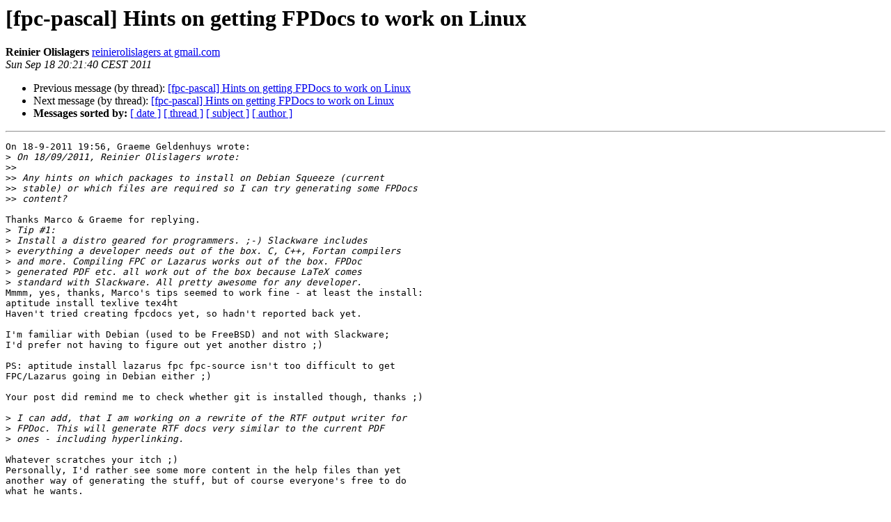

--- FILE ---
content_type: text/html
request_url: https://lists.freepascal.org/pipermail/fpc-pascal/2011-September/030418.html
body_size: 1711
content:
<!DOCTYPE HTML PUBLIC "-//W3C//DTD HTML 4.01 Transitional//EN">
<HTML>
 <HEAD>
   <TITLE> [fpc-pascal] Hints on getting FPDocs to work on Linux
   </TITLE>
   <LINK REL="Index" HREF="index.html" >
   <LINK REL="made" HREF="mailto:fpc-pascal%40lists.freepascal.org?Subject=Re%3A%20%5Bfpc-pascal%5D%20Hints%20on%20getting%20FPDocs%20to%20work%20on%20Linux&In-Reply-To=%3C4E7636B4.6060002%40gmail.com%3E">
   <META NAME="robots" CONTENT="index,nofollow">
   <style type="text/css">
       pre {
           white-space: pre-wrap;       /* css-2.1, curent FF, Opera, Safari */
           }
   </style>
   <META http-equiv="Content-Type" content="text/html; charset=utf-8">
   <LINK REL="Previous"  HREF="030417.html">
   <LINK REL="Next"  HREF="030419.html">
 </HEAD>
 <BODY BGCOLOR="#ffffff">
   <H1>[fpc-pascal] Hints on getting FPDocs to work on Linux</H1>
    <B>Reinier Olislagers</B> 
    <A HREF="mailto:fpc-pascal%40lists.freepascal.org?Subject=Re%3A%20%5Bfpc-pascal%5D%20Hints%20on%20getting%20FPDocs%20to%20work%20on%20Linux&In-Reply-To=%3C4E7636B4.6060002%40gmail.com%3E"
       TITLE="[fpc-pascal] Hints on getting FPDocs to work on Linux">reinierolislagers at gmail.com
       </A><BR>
    <I>Sun Sep 18 20:21:40 CEST 2011</I>
    <P><UL>
        <LI>Previous message (by thread): <A HREF="030417.html">[fpc-pascal] Hints on getting FPDocs to work on Linux
</A></li>
        <LI>Next message (by thread): <A HREF="030419.html">[fpc-pascal] Hints on getting FPDocs to work on Linux
</A></li>
         <LI> <B>Messages sorted by:</B> 
              <a href="date.html#30418">[ date ]</a>
              <a href="thread.html#30418">[ thread ]</a>
              <a href="subject.html#30418">[ subject ]</a>
              <a href="author.html#30418">[ author ]</a>
         </LI>
       </UL>
    <HR>  
<!--beginarticle-->
<PRE>On 18-9-2011 19:56, Graeme Geldenhuys wrote:
&gt;<i> On 18/09/2011, Reinier Olislagers wrote:
</I>&gt;&gt;<i>
</I>&gt;&gt;<i> Any hints on which packages to install on Debian Squeeze (current
</I>&gt;&gt;<i> stable) or which files are required so I can try generating some FPDocs
</I>&gt;&gt;<i> content?
</I>
Thanks Marco &amp; Graeme for replying.
&gt;<i> Tip #1:
</I>&gt;<i> Install a distro geared for programmers. ;-) Slackware includes
</I>&gt;<i> everything a developer needs out of the box. C, C++, Fortan compilers
</I>&gt;<i> and more. Compiling FPC or Lazarus works out of the box. FPDoc
</I>&gt;<i> generated PDF etc. all work out of the box because LaTeX comes
</I>&gt;<i> standard with Slackware. All pretty awesome for any developer.
</I>Mmmm, yes, thanks, Marco's tips seemed to work fine - at least the install:
aptitude install texlive tex4ht
Haven't tried creating fpcdocs yet, so hadn't reported back yet.

I'm familiar with Debian (used to be FreeBSD) and not with Slackware;
I'd prefer not having to figure out yet another distro ;)

PS: aptitude install lazarus fpc fpc-source isn't too difficult to get
FPC/Lazarus going in Debian either ;)

Your post did remind me to check whether git is installed though, thanks ;)

&gt;<i> I can add, that I am working on a rewrite of the RTF output writer for
</I>&gt;<i> FPDoc. This will generate RTF docs very similar to the current PDF
</I>&gt;<i> ones - including hyperlinking.
</I>
Whatever scratches your itch ;)
Personally, I'd rather see some more content in the help files than yet
another way of generating the stuff, but of course everyone's free to do
what he wants.

Thanks,
Reinier

</PRE>

<!--endarticle-->
    <HR>
    <P><UL>
        <!--threads-->
	<LI>Previous message (by thread): <A HREF="030417.html">[fpc-pascal] Hints on getting FPDocs to work on Linux
</A></li>
	<LI>Next message (by thread): <A HREF="030419.html">[fpc-pascal] Hints on getting FPDocs to work on Linux
</A></li>
         <LI> <B>Messages sorted by:</B> 
              <a href="date.html#30418">[ date ]</a>
              <a href="thread.html#30418">[ thread ]</a>
              <a href="subject.html#30418">[ subject ]</a>
              <a href="author.html#30418">[ author ]</a>
         </LI>
       </UL>

<hr>
<a href="http://lists.freepascal.org/cgi-bin/mailman/listinfo/fpc-pascal">More information about the fpc-pascal
mailing list</a><br>
</body></html>
